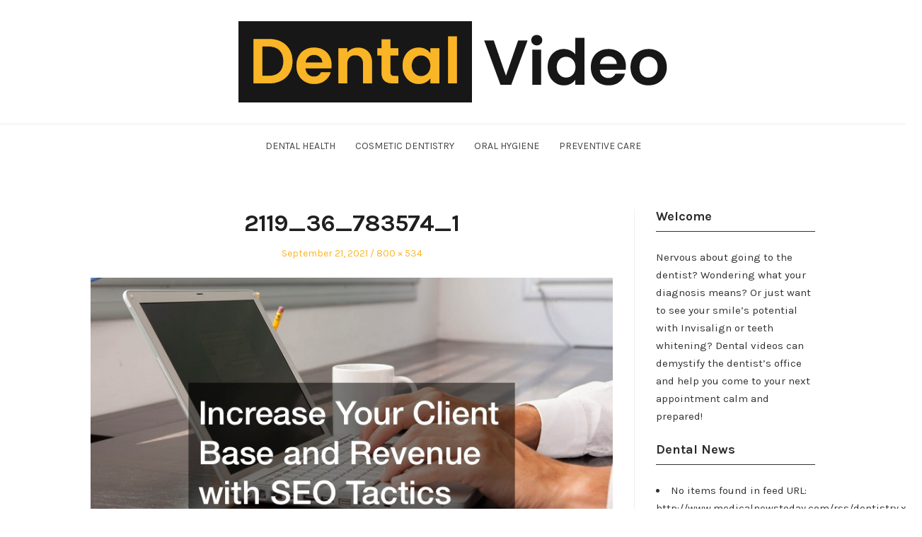

--- FILE ---
content_type: text/html; charset=UTF-8
request_url: https://dentalvideo.net/increase-your-client-base-and-revenue-with-seo-tactics/2119_36_783574_1/
body_size: 11405
content:
<!DOCTYPE html>
<html lang="en-US" class="no-js">
<head>
	<meta charset="UTF-8" /> 
	<meta name="viewport" content="width=device-width, initial-scale=1" />
	<link rel="profile" href="http://gmpg.org/xfn/11">
	<script>(function(html){html.className = html.className.replace(/\bno-js\b/,'js')})(document.documentElement);</script>
<meta name='robots' content='index, follow, max-image-preview:large, max-snippet:-1, max-video-preview:-1' />

	<!-- This site is optimized with the Yoast SEO plugin v26.8 - https://yoast.com/product/yoast-seo-wordpress/ -->
	<title>2119_36_783574_1 - DentalVideo.Net</title>
	<link rel="canonical" href="https://dentalvideo.net/increase-your-client-base-and-revenue-with-seo-tactics/2119_36_783574_1/" />
	<meta property="og:locale" content="en_US" />
	<meta property="og:type" content="article" />
	<meta property="og:title" content="2119_36_783574_1 - DentalVideo.Net" />
	<meta property="og:url" content="https://dentalvideo.net/increase-your-client-base-and-revenue-with-seo-tactics/2119_36_783574_1/" />
	<meta property="og:site_name" content="DentalVideo.Net" />
	<meta property="og:image" content="https://dentalvideo.net/increase-your-client-base-and-revenue-with-seo-tactics/2119_36_783574_1" />
	<meta property="og:image:width" content="800" />
	<meta property="og:image:height" content="534" />
	<meta property="og:image:type" content="image/jpeg" />
	<meta name="twitter:card" content="summary_large_image" />
	<script type="application/ld+json" class="yoast-schema-graph">{"@context":"https://schema.org","@graph":[{"@type":"WebPage","@id":"https://dentalvideo.net/increase-your-client-base-and-revenue-with-seo-tactics/2119_36_783574_1/","url":"https://dentalvideo.net/increase-your-client-base-and-revenue-with-seo-tactics/2119_36_783574_1/","name":"2119_36_783574_1 - DentalVideo.Net","isPartOf":{"@id":"https://dentalvideo.net/#website"},"primaryImageOfPage":{"@id":"https://dentalvideo.net/increase-your-client-base-and-revenue-with-seo-tactics/2119_36_783574_1/#primaryimage"},"image":{"@id":"https://dentalvideo.net/increase-your-client-base-and-revenue-with-seo-tactics/2119_36_783574_1/#primaryimage"},"thumbnailUrl":"https://dentalvideo.net/wp-content/uploads/2013/06/2119_36_783574_1.jpg","datePublished":"2021-09-21T21:05:44+00:00","breadcrumb":{"@id":"https://dentalvideo.net/increase-your-client-base-and-revenue-with-seo-tactics/2119_36_783574_1/#breadcrumb"},"inLanguage":"en-US","potentialAction":[{"@type":"ReadAction","target":["https://dentalvideo.net/increase-your-client-base-and-revenue-with-seo-tactics/2119_36_783574_1/"]}]},{"@type":"ImageObject","inLanguage":"en-US","@id":"https://dentalvideo.net/increase-your-client-base-and-revenue-with-seo-tactics/2119_36_783574_1/#primaryimage","url":"https://dentalvideo.net/wp-content/uploads/2013/06/2119_36_783574_1.jpg","contentUrl":"https://dentalvideo.net/wp-content/uploads/2013/06/2119_36_783574_1.jpg","width":800,"height":534},{"@type":"BreadcrumbList","@id":"https://dentalvideo.net/increase-your-client-base-and-revenue-with-seo-tactics/2119_36_783574_1/#breadcrumb","itemListElement":[{"@type":"ListItem","position":1,"name":"Home","item":"https://dentalvideo.net/"},{"@type":"ListItem","position":2,"name":"Increase Your Client Base and Revenue with SEO Tactics","item":"https://dentalvideo.net/increase-your-client-base-and-revenue-with-seo-tactics/"},{"@type":"ListItem","position":3,"name":"2119_36_783574_1"}]},{"@type":"WebSite","@id":"https://dentalvideo.net/#website","url":"https://dentalvideo.net/","name":"DentalVideo.Net","description":"Smile Bright &amp; Live Well","publisher":{"@id":"https://dentalvideo.net/#organization"},"potentialAction":[{"@type":"SearchAction","target":{"@type":"EntryPoint","urlTemplate":"https://dentalvideo.net/?s={search_term_string}"},"query-input":{"@type":"PropertyValueSpecification","valueRequired":true,"valueName":"search_term_string"}}],"inLanguage":"en-US"},{"@type":"Organization","@id":"https://dentalvideo.net/#organization","name":"DentalVideo.Net","url":"https://dentalvideo.net/","logo":{"@type":"ImageObject","inLanguage":"en-US","@id":"https://dentalvideo.net/#/schema/logo/image/","url":"https://dentalvideo.net/wp-content/uploads/2024/07/Dental-Video-Logo.png","contentUrl":"https://dentalvideo.net/wp-content/uploads/2024/07/Dental-Video-Logo.png","width":606,"height":115,"caption":"DentalVideo.Net"},"image":{"@id":"https://dentalvideo.net/#/schema/logo/image/"}}]}</script>
	<!-- / Yoast SEO plugin. -->


<link rel='dns-prefetch' href='//fonts.googleapis.com' />
<link rel="alternate" type="application/rss+xml" title="DentalVideo.Net &raquo; Feed" href="https://dentalvideo.net/feed/" />
<link rel="alternate" title="oEmbed (JSON)" type="application/json+oembed" href="https://dentalvideo.net/wp-json/oembed/1.0/embed?url=https%3A%2F%2Fdentalvideo.net%2Fincrease-your-client-base-and-revenue-with-seo-tactics%2F2119_36_783574_1%2F" />
<link rel="alternate" title="oEmbed (XML)" type="text/xml+oembed" href="https://dentalvideo.net/wp-json/oembed/1.0/embed?url=https%3A%2F%2Fdentalvideo.net%2Fincrease-your-client-base-and-revenue-with-seo-tactics%2F2119_36_783574_1%2F&#038;format=xml" />
<style id='wp-img-auto-sizes-contain-inline-css' type='text/css'>
img:is([sizes=auto i],[sizes^="auto," i]){contain-intrinsic-size:3000px 1500px}
/*# sourceURL=wp-img-auto-sizes-contain-inline-css */
</style>
<style id='wp-emoji-styles-inline-css' type='text/css'>

	img.wp-smiley, img.emoji {
		display: inline !important;
		border: none !important;
		box-shadow: none !important;
		height: 1em !important;
		width: 1em !important;
		margin: 0 0.07em !important;
		vertical-align: -0.1em !important;
		background: none !important;
		padding: 0 !important;
	}
/*# sourceURL=wp-emoji-styles-inline-css */
</style>
<style id='wp-block-library-inline-css' type='text/css'>
:root{--wp-block-synced-color:#7a00df;--wp-block-synced-color--rgb:122,0,223;--wp-bound-block-color:var(--wp-block-synced-color);--wp-editor-canvas-background:#ddd;--wp-admin-theme-color:#007cba;--wp-admin-theme-color--rgb:0,124,186;--wp-admin-theme-color-darker-10:#006ba1;--wp-admin-theme-color-darker-10--rgb:0,107,160.5;--wp-admin-theme-color-darker-20:#005a87;--wp-admin-theme-color-darker-20--rgb:0,90,135;--wp-admin-border-width-focus:2px}@media (min-resolution:192dpi){:root{--wp-admin-border-width-focus:1.5px}}.wp-element-button{cursor:pointer}:root .has-very-light-gray-background-color{background-color:#eee}:root .has-very-dark-gray-background-color{background-color:#313131}:root .has-very-light-gray-color{color:#eee}:root .has-very-dark-gray-color{color:#313131}:root .has-vivid-green-cyan-to-vivid-cyan-blue-gradient-background{background:linear-gradient(135deg,#00d084,#0693e3)}:root .has-purple-crush-gradient-background{background:linear-gradient(135deg,#34e2e4,#4721fb 50%,#ab1dfe)}:root .has-hazy-dawn-gradient-background{background:linear-gradient(135deg,#faaca8,#dad0ec)}:root .has-subdued-olive-gradient-background{background:linear-gradient(135deg,#fafae1,#67a671)}:root .has-atomic-cream-gradient-background{background:linear-gradient(135deg,#fdd79a,#004a59)}:root .has-nightshade-gradient-background{background:linear-gradient(135deg,#330968,#31cdcf)}:root .has-midnight-gradient-background{background:linear-gradient(135deg,#020381,#2874fc)}:root{--wp--preset--font-size--normal:16px;--wp--preset--font-size--huge:42px}.has-regular-font-size{font-size:1em}.has-larger-font-size{font-size:2.625em}.has-normal-font-size{font-size:var(--wp--preset--font-size--normal)}.has-huge-font-size{font-size:var(--wp--preset--font-size--huge)}.has-text-align-center{text-align:center}.has-text-align-left{text-align:left}.has-text-align-right{text-align:right}.has-fit-text{white-space:nowrap!important}#end-resizable-editor-section{display:none}.aligncenter{clear:both}.items-justified-left{justify-content:flex-start}.items-justified-center{justify-content:center}.items-justified-right{justify-content:flex-end}.items-justified-space-between{justify-content:space-between}.screen-reader-text{border:0;clip-path:inset(50%);height:1px;margin:-1px;overflow:hidden;padding:0;position:absolute;width:1px;word-wrap:normal!important}.screen-reader-text:focus{background-color:#ddd;clip-path:none;color:#444;display:block;font-size:1em;height:auto;left:5px;line-height:normal;padding:15px 23px 14px;text-decoration:none;top:5px;width:auto;z-index:100000}html :where(.has-border-color){border-style:solid}html :where([style*=border-top-color]){border-top-style:solid}html :where([style*=border-right-color]){border-right-style:solid}html :where([style*=border-bottom-color]){border-bottom-style:solid}html :where([style*=border-left-color]){border-left-style:solid}html :where([style*=border-width]){border-style:solid}html :where([style*=border-top-width]){border-top-style:solid}html :where([style*=border-right-width]){border-right-style:solid}html :where([style*=border-bottom-width]){border-bottom-style:solid}html :where([style*=border-left-width]){border-left-style:solid}html :where(img[class*=wp-image-]){height:auto;max-width:100%}:where(figure){margin:0 0 1em}html :where(.is-position-sticky){--wp-admin--admin-bar--position-offset:var(--wp-admin--admin-bar--height,0px)}@media screen and (max-width:600px){html :where(.is-position-sticky){--wp-admin--admin-bar--position-offset:0px}}

/*# sourceURL=wp-block-library-inline-css */
</style><style id='global-styles-inline-css' type='text/css'>
:root{--wp--preset--aspect-ratio--square: 1;--wp--preset--aspect-ratio--4-3: 4/3;--wp--preset--aspect-ratio--3-4: 3/4;--wp--preset--aspect-ratio--3-2: 3/2;--wp--preset--aspect-ratio--2-3: 2/3;--wp--preset--aspect-ratio--16-9: 16/9;--wp--preset--aspect-ratio--9-16: 9/16;--wp--preset--color--black: #1f1f1f;--wp--preset--color--cyan-bluish-gray: #abb8c3;--wp--preset--color--white: #ffffff;--wp--preset--color--pale-pink: #f78da7;--wp--preset--color--vivid-red: #cf2e2e;--wp--preset--color--luminous-vivid-orange: #ff6900;--wp--preset--color--luminous-vivid-amber: #fcb900;--wp--preset--color--light-green-cyan: #7bdcb5;--wp--preset--color--vivid-green-cyan: #00d084;--wp--preset--color--pale-cyan-blue: #8ed1fc;--wp--preset--color--vivid-cyan-blue: #0693e3;--wp--preset--color--vivid-purple: #9b51e0;--wp--preset--color--primary: ;--wp--preset--color--secondary: ;--wp--preset--color--dark-gray: #333333;--wp--preset--color--gray: #6e6e6e;--wp--preset--color--light-gray: #d9d9d9;--wp--preset--gradient--vivid-cyan-blue-to-vivid-purple: linear-gradient(135deg,rgb(6,147,227) 0%,rgb(155,81,224) 100%);--wp--preset--gradient--light-green-cyan-to-vivid-green-cyan: linear-gradient(135deg,rgb(122,220,180) 0%,rgb(0,208,130) 100%);--wp--preset--gradient--luminous-vivid-amber-to-luminous-vivid-orange: linear-gradient(135deg,rgb(252,185,0) 0%,rgb(255,105,0) 100%);--wp--preset--gradient--luminous-vivid-orange-to-vivid-red: linear-gradient(135deg,rgb(255,105,0) 0%,rgb(207,46,46) 100%);--wp--preset--gradient--very-light-gray-to-cyan-bluish-gray: linear-gradient(135deg,rgb(238,238,238) 0%,rgb(169,184,195) 100%);--wp--preset--gradient--cool-to-warm-spectrum: linear-gradient(135deg,rgb(74,234,220) 0%,rgb(151,120,209) 20%,rgb(207,42,186) 40%,rgb(238,44,130) 60%,rgb(251,105,98) 80%,rgb(254,248,76) 100%);--wp--preset--gradient--blush-light-purple: linear-gradient(135deg,rgb(255,206,236) 0%,rgb(152,150,240) 100%);--wp--preset--gradient--blush-bordeaux: linear-gradient(135deg,rgb(254,205,165) 0%,rgb(254,45,45) 50%,rgb(107,0,62) 100%);--wp--preset--gradient--luminous-dusk: linear-gradient(135deg,rgb(255,203,112) 0%,rgb(199,81,192) 50%,rgb(65,88,208) 100%);--wp--preset--gradient--pale-ocean: linear-gradient(135deg,rgb(255,245,203) 0%,rgb(182,227,212) 50%,rgb(51,167,181) 100%);--wp--preset--gradient--electric-grass: linear-gradient(135deg,rgb(202,248,128) 0%,rgb(113,206,126) 100%);--wp--preset--gradient--midnight: linear-gradient(135deg,rgb(2,3,129) 0%,rgb(40,116,252) 100%);--wp--preset--font-size--small: 16px;--wp--preset--font-size--medium: 20px;--wp--preset--font-size--large: 22px;--wp--preset--font-size--x-large: 42px;--wp--preset--font-size--regular: 18px;--wp--preset--font-size--larger: 28px;--wp--preset--spacing--20: 0.44rem;--wp--preset--spacing--30: 0.67rem;--wp--preset--spacing--40: 1rem;--wp--preset--spacing--50: 1.5rem;--wp--preset--spacing--60: 2.25rem;--wp--preset--spacing--70: 3.38rem;--wp--preset--spacing--80: 5.06rem;--wp--preset--shadow--natural: 6px 6px 9px rgba(0, 0, 0, 0.2);--wp--preset--shadow--deep: 12px 12px 50px rgba(0, 0, 0, 0.4);--wp--preset--shadow--sharp: 6px 6px 0px rgba(0, 0, 0, 0.2);--wp--preset--shadow--outlined: 6px 6px 0px -3px rgb(255, 255, 255), 6px 6px rgb(0, 0, 0);--wp--preset--shadow--crisp: 6px 6px 0px rgb(0, 0, 0);}:where(.is-layout-flex){gap: 0.5em;}:where(.is-layout-grid){gap: 0.5em;}body .is-layout-flex{display: flex;}.is-layout-flex{flex-wrap: wrap;align-items: center;}.is-layout-flex > :is(*, div){margin: 0;}body .is-layout-grid{display: grid;}.is-layout-grid > :is(*, div){margin: 0;}:where(.wp-block-columns.is-layout-flex){gap: 2em;}:where(.wp-block-columns.is-layout-grid){gap: 2em;}:where(.wp-block-post-template.is-layout-flex){gap: 1.25em;}:where(.wp-block-post-template.is-layout-grid){gap: 1.25em;}.has-black-color{color: var(--wp--preset--color--black) !important;}.has-cyan-bluish-gray-color{color: var(--wp--preset--color--cyan-bluish-gray) !important;}.has-white-color{color: var(--wp--preset--color--white) !important;}.has-pale-pink-color{color: var(--wp--preset--color--pale-pink) !important;}.has-vivid-red-color{color: var(--wp--preset--color--vivid-red) !important;}.has-luminous-vivid-orange-color{color: var(--wp--preset--color--luminous-vivid-orange) !important;}.has-luminous-vivid-amber-color{color: var(--wp--preset--color--luminous-vivid-amber) !important;}.has-light-green-cyan-color{color: var(--wp--preset--color--light-green-cyan) !important;}.has-vivid-green-cyan-color{color: var(--wp--preset--color--vivid-green-cyan) !important;}.has-pale-cyan-blue-color{color: var(--wp--preset--color--pale-cyan-blue) !important;}.has-vivid-cyan-blue-color{color: var(--wp--preset--color--vivid-cyan-blue) !important;}.has-vivid-purple-color{color: var(--wp--preset--color--vivid-purple) !important;}.has-black-background-color{background-color: var(--wp--preset--color--black) !important;}.has-cyan-bluish-gray-background-color{background-color: var(--wp--preset--color--cyan-bluish-gray) !important;}.has-white-background-color{background-color: var(--wp--preset--color--white) !important;}.has-pale-pink-background-color{background-color: var(--wp--preset--color--pale-pink) !important;}.has-vivid-red-background-color{background-color: var(--wp--preset--color--vivid-red) !important;}.has-luminous-vivid-orange-background-color{background-color: var(--wp--preset--color--luminous-vivid-orange) !important;}.has-luminous-vivid-amber-background-color{background-color: var(--wp--preset--color--luminous-vivid-amber) !important;}.has-light-green-cyan-background-color{background-color: var(--wp--preset--color--light-green-cyan) !important;}.has-vivid-green-cyan-background-color{background-color: var(--wp--preset--color--vivid-green-cyan) !important;}.has-pale-cyan-blue-background-color{background-color: var(--wp--preset--color--pale-cyan-blue) !important;}.has-vivid-cyan-blue-background-color{background-color: var(--wp--preset--color--vivid-cyan-blue) !important;}.has-vivid-purple-background-color{background-color: var(--wp--preset--color--vivid-purple) !important;}.has-black-border-color{border-color: var(--wp--preset--color--black) !important;}.has-cyan-bluish-gray-border-color{border-color: var(--wp--preset--color--cyan-bluish-gray) !important;}.has-white-border-color{border-color: var(--wp--preset--color--white) !important;}.has-pale-pink-border-color{border-color: var(--wp--preset--color--pale-pink) !important;}.has-vivid-red-border-color{border-color: var(--wp--preset--color--vivid-red) !important;}.has-luminous-vivid-orange-border-color{border-color: var(--wp--preset--color--luminous-vivid-orange) !important;}.has-luminous-vivid-amber-border-color{border-color: var(--wp--preset--color--luminous-vivid-amber) !important;}.has-light-green-cyan-border-color{border-color: var(--wp--preset--color--light-green-cyan) !important;}.has-vivid-green-cyan-border-color{border-color: var(--wp--preset--color--vivid-green-cyan) !important;}.has-pale-cyan-blue-border-color{border-color: var(--wp--preset--color--pale-cyan-blue) !important;}.has-vivid-cyan-blue-border-color{border-color: var(--wp--preset--color--vivid-cyan-blue) !important;}.has-vivid-purple-border-color{border-color: var(--wp--preset--color--vivid-purple) !important;}.has-vivid-cyan-blue-to-vivid-purple-gradient-background{background: var(--wp--preset--gradient--vivid-cyan-blue-to-vivid-purple) !important;}.has-light-green-cyan-to-vivid-green-cyan-gradient-background{background: var(--wp--preset--gradient--light-green-cyan-to-vivid-green-cyan) !important;}.has-luminous-vivid-amber-to-luminous-vivid-orange-gradient-background{background: var(--wp--preset--gradient--luminous-vivid-amber-to-luminous-vivid-orange) !important;}.has-luminous-vivid-orange-to-vivid-red-gradient-background{background: var(--wp--preset--gradient--luminous-vivid-orange-to-vivid-red) !important;}.has-very-light-gray-to-cyan-bluish-gray-gradient-background{background: var(--wp--preset--gradient--very-light-gray-to-cyan-bluish-gray) !important;}.has-cool-to-warm-spectrum-gradient-background{background: var(--wp--preset--gradient--cool-to-warm-spectrum) !important;}.has-blush-light-purple-gradient-background{background: var(--wp--preset--gradient--blush-light-purple) !important;}.has-blush-bordeaux-gradient-background{background: var(--wp--preset--gradient--blush-bordeaux) !important;}.has-luminous-dusk-gradient-background{background: var(--wp--preset--gradient--luminous-dusk) !important;}.has-pale-ocean-gradient-background{background: var(--wp--preset--gradient--pale-ocean) !important;}.has-electric-grass-gradient-background{background: var(--wp--preset--gradient--electric-grass) !important;}.has-midnight-gradient-background{background: var(--wp--preset--gradient--midnight) !important;}.has-small-font-size{font-size: var(--wp--preset--font-size--small) !important;}.has-medium-font-size{font-size: var(--wp--preset--font-size--medium) !important;}.has-large-font-size{font-size: var(--wp--preset--font-size--large) !important;}.has-x-large-font-size{font-size: var(--wp--preset--font-size--x-large) !important;}
/*# sourceURL=global-styles-inline-css */
</style>

<style id='classic-theme-styles-inline-css' type='text/css'>
/*! This file is auto-generated */
.wp-block-button__link{color:#fff;background-color:#32373c;border-radius:9999px;box-shadow:none;text-decoration:none;padding:calc(.667em + 2px) calc(1.333em + 2px);font-size:1.125em}.wp-block-file__button{background:#32373c;color:#fff;text-decoration:none}
/*# sourceURL=/wp-includes/css/classic-themes.min.css */
</style>
<link rel='stylesheet' id='ctf_styles-css' href='https://dentalvideo.net/wp-content/plugins/custom-twitter-feeds/css/ctf-styles.min.css?ver=2.3.1' type='text/css' media='all' />
<style id='wpxpo-global-style-inline-css' type='text/css'>
:root { --preset-color1: #037fff --preset-color2: #026fe0 --preset-color3: #071323 --preset-color4: #132133 --preset-color5: #34495e --preset-color6: #787676 --preset-color7: #f0f2f3 --preset-color8: #f8f9fa --preset-color9: #ffffff }
/*# sourceURL=wpxpo-global-style-inline-css */
</style>
<style id='ultp-preset-colors-style-inline-css' type='text/css'>
:root { --postx_preset_Base_1_color: rgba(240,240,240,1); --postx_preset_Base_2_color: rgba(51,102,200,1); --postx_preset_Base_3_color: rgba(250,181,38,1); --postx_preset_Primary_color: #3323f0; --postx_preset_Secondary_color: #4a5fff; --postx_preset_Tertiary_color: #FFFFFF; --postx_preset_Contrast_3_color: #545472; --postx_preset_Contrast_2_color: #262657; --postx_preset_Contrast_1_color: #10102e; --postx_preset_Over_Primary_color: #ffffff;  }
/*# sourceURL=ultp-preset-colors-style-inline-css */
</style>
<style id='ultp-preset-gradient-style-inline-css' type='text/css'>
:root { --postx_preset_Primary_to_Secondary_to_Right_gradient: linear-gradient(90deg, var(--postx_preset_Primary_color) 0%, var(--postx_preset_Secondary_color) 100%); --postx_preset_Primary_to_Secondary_to_Bottom_gradient: linear-gradient(180deg, var(--postx_preset_Primary_color) 0%, var(--postx_preset_Secondary_color) 100%); --postx_preset_Secondary_to_Primary_to_Right_gradient: linear-gradient(90deg, var(--postx_preset_Secondary_color) 0%, var(--postx_preset_Primary_color) 100%); --postx_preset_Secondary_to_Primary_to_Bottom_gradient: linear-gradient(180deg, var(--postx_preset_Secondary_color) 0%, var(--postx_preset_Primary_color) 100%); --postx_preset_Cold_Evening_gradient: linear-gradient(0deg, rgb(12, 52, 131) 0%, rgb(162, 182, 223) 100%, rgb(107, 140, 206) 100%, rgb(162, 182, 223) 100%); --postx_preset_Purple_Division_gradient: linear-gradient(0deg, rgb(112, 40, 228) 0%, rgb(229, 178, 202) 100%); --postx_preset_Over_Sun_gradient: linear-gradient(60deg, rgb(171, 236, 214) 0%, rgb(251, 237, 150) 100%); --postx_preset_Morning_Salad_gradient: linear-gradient(-255deg, rgb(183, 248, 219) 0%, rgb(80, 167, 194) 100%); --postx_preset_Fabled_Sunset_gradient: linear-gradient(-270deg, rgb(35, 21, 87) 0%, rgb(68, 16, 122) 29%, rgb(255, 19, 97) 67%, rgb(255, 248, 0) 100%);  }
/*# sourceURL=ultp-preset-gradient-style-inline-css */
</style>
<style id='ultp-preset-typo-style-inline-css' type='text/css'>
@import url('https://fonts.googleapis.com/css?family=Roboto:100,100i,300,300i,400,400i,500,500i,700,700i,900,900i'); :root { --postx_preset_Heading_typo_font_family: Roboto; --postx_preset_Heading_typo_font_family_type: sans-serif; --postx_preset_Heading_typo_font_weight: 600; --postx_preset_Heading_typo_text_transform: capitalize; --postx_preset_Body_and_Others_typo_font_family: Roboto; --postx_preset_Body_and_Others_typo_font_family_type: sans-serif; --postx_preset_Body_and_Others_typo_font_weight: 400; --postx_preset_Body_and_Others_typo_text_transform: lowercase; --postx_preset_body_typo_font_size_lg: 16px; --postx_preset_paragraph_1_typo_font_size_lg: 12px; --postx_preset_paragraph_2_typo_font_size_lg: 12px; --postx_preset_paragraph_3_typo_font_size_lg: 12px; --postx_preset_heading_h1_typo_font_size_lg: 42px; --postx_preset_heading_h2_typo_font_size_lg: 36px; --postx_preset_heading_h3_typo_font_size_lg: 30px; --postx_preset_heading_h4_typo_font_size_lg: 24px; --postx_preset_heading_h5_typo_font_size_lg: 20px; --postx_preset_heading_h6_typo_font_size_lg: 16px; }
/*# sourceURL=ultp-preset-typo-style-inline-css */
</style>
<link rel='stylesheet' id='stsblogfeedly-fonts-css' href='https://fonts.googleapis.com/css?family=Karla%3A400%2C400i%2C700%2C700i' type='text/css' media='all' />
<link rel='stylesheet' id='stsblogfeedly-style-css' href='https://dentalvideo.net/wp-content/themes/blogfeedly/style.css?ver=6.9' type='text/css' media='all' />
<style id='kadence-blocks-global-variables-inline-css' type='text/css'>
:root {--global-kb-font-size-sm:clamp(0.8rem, 0.73rem + 0.217vw, 0.9rem);--global-kb-font-size-md:clamp(1.1rem, 0.995rem + 0.326vw, 1.25rem);--global-kb-font-size-lg:clamp(1.75rem, 1.576rem + 0.543vw, 2rem);--global-kb-font-size-xl:clamp(2.25rem, 1.728rem + 1.63vw, 3rem);--global-kb-font-size-xxl:clamp(2.5rem, 1.456rem + 3.26vw, 4rem);--global-kb-font-size-xxxl:clamp(2.75rem, 0.489rem + 7.065vw, 6rem);}:root {--global-palette1: #3182CE;--global-palette2: #2B6CB0;--global-palette3: #1A202C;--global-palette4: #2D3748;--global-palette5: #4A5568;--global-palette6: #718096;--global-palette7: #EDF2F7;--global-palette8: #F7FAFC;--global-palette9: #ffffff;}
/*# sourceURL=kadence-blocks-global-variables-inline-css */
</style>
<script type="text/javascript" src="https://dentalvideo.net/wp-includes/js/jquery/jquery.min.js?ver=3.7.1" id="jquery-core-js"></script>
<script type="text/javascript" src="https://dentalvideo.net/wp-includes/js/jquery/jquery-migrate.min.js?ver=3.4.1" id="jquery-migrate-js"></script>
<link rel="https://api.w.org/" href="https://dentalvideo.net/wp-json/" /><link rel="alternate" title="JSON" type="application/json" href="https://dentalvideo.net/wp-json/wp/v2/media/3136" /><link rel="EditURI" type="application/rsd+xml" title="RSD" href="https://dentalvideo.net/xmlrpc.php?rsd" />
<meta name="generator" content="WordPress 6.9" />
<link rel='shortlink' href='https://dentalvideo.net/?p=3136' />

		<style type="text/css">
		.site-title a,.site-description { color: ; }
		.site-navigation{ border-color: ; }
		#menu-toggle { background-color: ; }
		.site-navigation a,#menu-toggle{ color: ; }
		.archive-list-title, .page-title, .not-found .page-title, .social-title, .comments-title, .tag-links, .parent-post-link, .comment-author .fn, .comment-author .url, .comment-reply-title, .entry-content h1, .entry-content h2, .entry-content h3, .entry-content h4, .entry-content h5, .entry-content h6, .entry-content th, .entry-title, .entry-title a, .entry-title a:hover{ color: ; }
		.entry-meta, .entry-meta *, .entry-meta, .entry-meta *:hover{ color: ; }
		.entry-summary, .comments-area, .comments-area p, .entry-content, .entry-content address, .entry-content dt, .page-content, .page-content p, .entry-content p, .entry-content span, .entry-content div, .entry-content li, .entry-content ul, .entry-content ol, .entry-content td, .entry-content dd, .entry-content blockquote { color: ; }
		.page-content .search-field, .archive-list-title, .comments-area *, .entry-content *{ border-color: ; }
		.archive-list a, .comments-area a, .page .entry-content a, .single .entry-content a, .error404 .entry-content a { color: ; }
		.tag-links a, button:hover, button:focus, button:active, input[type="submit"]:hover, input[type="submit"]:focus, input[type="submit"]:active, input[type="button"]:hover, input[type="button"]:focus, input[type="button"]:active, input[type="reset"]:hover, input[type="reset"]:focus, input[type="reset"]:active, button, input[type="submit"], input[type="button"], input[type="reset"], a.more-link{ background-color: ; }
		button:hover, button:focus, button:active, input[type="submit"]:hover, input[type="submit"]:focus, input[type="submit"]:active, input[type="button"]:hover, input[type="button"]:focus, input[type="button"]:active, input[type="reset"]:hover, input[type="reset"]:focus, input[type="reset"]:active, button, input[type="submit"], input[type="button"], input[type="reset"], a.more-link{ border-color: ; }
		.tag-links a, button:hover, button:focus, button:active, input[type="submit"]:hover, input[type="submit"]:focus, input[type="submit"]:active, input[type="button"]:hover, input[type="button"]:focus, input[type="button"]:active, input[type="reset"]:hover, input[type="reset"]:focus, input[type="reset"]:active, button, input[type="submit"], input[type="button"], input[type="reset"], a.more-link{ color: ; }
		.nav-previous a, .nav-next a, .nav-previous a:hover, .nav-next a:hover,.pagination .page-numbers, .pagination .page-numbers:hover{ background-color: ; }
		.nav-previous a, .nav-next a, .nav-previous a:hover, .nav-next a:hover,.pagination .page-numbers,.pagination .page-numbers:hover{ color: ; }
		.featured-sidebar .widget-title{ color: ; }
		.featured-sidebar *{ color: ; }
		.featured-sidebar a{ color: ; }
		.featured-sidebar .tagcloud a, .featured-sidebar .widget-title, .featured-sidebar *{ border-color: ; }
		.featured-sidebar .widget input[type="submit"]{ background-color: ; }
		.featured-sidebar .widget input[type="submit"]{ color: ; }
				.site-footer{ background-color: ; }
		.site-footer .widget-title{ color: ; }
		.site-footer li, .site-footer ol, .site-footer ul, .site-footer p, .site-footer span, .site-footer div, .site-footer { color: ; }
		.icon-chevron-up:before, .site-footer a{ color: ; }
		.site-footer .tagcloud a, .site-footer *{ border-color: ; }
		.site-footer .widget input[type="submit"] { background-color: ; }
		.site-footer .widget input[type="submit"] { border-color: ; }
		.site-footer .widget input[type="submit"] { color: ; }
		body{ background: ; }
		.site-navigation, .site-header, .site-navigation .menu-wrap{ background: ; }


		</style>
		<meta name="generator" content="speculation-rules 1.6.0">
<link rel="icon" href="https://dentalvideo.net/wp-content/uploads/2024/07/Dental-Video-Favicon-150x150.png" sizes="32x32" />
<link rel="icon" href="https://dentalvideo.net/wp-content/uploads/2024/07/Dental-Video-Favicon-300x300.png" sizes="192x192" />
<link rel="apple-touch-icon" href="https://dentalvideo.net/wp-content/uploads/2024/07/Dental-Video-Favicon-300x300.png" />
<meta name="msapplication-TileImage" content="https://dentalvideo.net/wp-content/uploads/2024/07/Dental-Video-Favicon-300x300.png" />
</head>
<body class="attachment wp-singular attachment-template-default single single-attachment postid-3136 attachmentid-3136 attachment-jpeg wp-custom-logo wp-theme-blogfeedly postx-page single-author animated-navigation">
	

<a class="skip-link screen-reader-text" href="#content">Skip to content</a>


	<div id="page" class="site">
		<header class="site-header">
			<div class="inner">
				<a href="https://dentalvideo.net/" class="custom-logo-link" rel="home"><img src="https://dentalvideo.net/wp-content/uploads/2024/07/Dental-Video-Logo.png" width="606" alt="DentalVideo.Net" /></a>									<p class="site-title screen-reader-text"><a href="https://dentalvideo.net/" rel="home">DentalVideo.Net</a></p>
											</div> <!-- .inner -->
		</header><!-- .site-header -->
		<nav class="site-navigation" aria-label="Menu">
			<div class="menu-wrap"><ul id="menu-main-menu" class="menu"><li id="menu-item-3635" class="menu-item menu-item-type-taxonomy menu-item-object-category menu-item-3635"><a href="https://dentalvideo.net/category/dental-health/">Dental Health</a></li>
<li id="menu-item-3636" class="menu-item menu-item-type-taxonomy menu-item-object-category menu-item-3636"><a href="https://dentalvideo.net/category/cosmetic-dentistry/">Cosmetic Dentistry</a></li>
<li id="menu-item-3841" class="menu-item menu-item-type-taxonomy menu-item-object-category menu-item-3841"><a href="https://dentalvideo.net/category/oral-hygiene/">Oral Hygiene</a></li>
<li id="menu-item-3842" class="menu-item menu-item-type-taxonomy menu-item-object-category menu-item-3842"><a href="https://dentalvideo.net/category/preventive-care/">Preventive Care</a></li>
</ul></div>			<a href="#" id="menu-toggle" title="Show Menu">Menu</a>
	</nav><!-- .site-navigation --><div id="content" class="site-content">
	<!-- If has sidebar start -->
	<main id="main" class="site-main main-with-sidebar inner">
		<div class="main-has-sidebar">
			<!-- If has sidebar end -->
						<article id="post-3136" class="post-3136 attachment type-attachment status-inherit hentry">
				<header class="entry-header">
					<h1 class="entry-title">2119_36_783574_1</h1>					<div class="entry-meta">
						<span class="posted-on"><span class="screen-reader-text">Posted on </span><a href="https://dentalvideo.net/increase-your-client-base-and-revenue-with-seo-tactics/2119_36_783574_1/" rel="bookmark"><time class="entry-date published updated" datetime="2021-09-21T21:05:44+00:00">September 21, 2021</time></a></span><span class="full-size-link"><span class="screen-reader-text">Full size </span><a href="https://dentalvideo.net/wp-content/uploads/2013/06/2119_36_783574_1.jpg">800 &times; 534</a></span>					</div>
				</header><!-- .entry-header -->
				<div class="entry-content">
					<div class="entry-attachment">
						<img width="800" height="534" src="https://dentalvideo.net/wp-content/uploads/2013/06/2119_36_783574_1.jpg" class="attachment-post-thumbnail size-post-thumbnail" alt="" decoding="async" fetchpriority="high" srcset="https://dentalvideo.net/wp-content/uploads/2013/06/2119_36_783574_1.jpg 800w, https://dentalvideo.net/wp-content/uploads/2013/06/2119_36_783574_1-300x200.jpg 300w, https://dentalvideo.net/wp-content/uploads/2013/06/2119_36_783574_1-768x513.jpg 768w" sizes="(max-width: 800px) 100vw, 800px" />										</div><!-- .entry-attachment -->
								</div><!-- .entry-content -->
				<footer class="entry-footer">
					<div class="parent-post-link">Published in: <a href="https://dentalvideo.net/increase-your-client-base-and-revenue-with-seo-tactics/" rel="prev">Increase Your Client Base and Revenue with SEO Tactics</a></div>				</footer><!-- .entry-footer -->
			</article><!-- #post-## -->
						<nav id="image-navigation" class="navigation image-navigation">
				<div class="nav-links">
					<div class="nav-previous"><a href='https://dentalvideo.net/increase-your-client-base-and-revenue-with-seo-tactics/2119_36_599234_2/'>&larr; Previous Image</a></div>
					<div class="nav-next"></div>
				</div><!-- .nav-links -->
			</nav><!-- #image-navigation -->
						<!-- If has sidebar start -->
		</div>
		
<aside id="secondary" class="featured-sidebar widget-area">
	<section id="text-4" class="widget widget_text"><h2 class="widget-title">Welcome</h2>			<div class="textwidget"><p>Nervous about going to the dentist? Wondering what your diagnosis means? Or just want to see your smile&#8217;s potential with Invisalign or teeth whitening? Dental videos can demystify the dentist&#8217;s office and help you come to your next appointment calm and prepared!</p>
</div>
		</section><section id="rss-just-better-2" class="widget rssjustbetter"><h2 class="widget-title">Dental News</h2><li>No items found in feed URL: http://www.medicalnewstoday.com/rss/dentistry.xml. You requested 5 items.</li></section>
		<section id="recent-posts-2" class="widget widget_recent_entries">
		<h2 class="widget-title">Recent Posts</h2>
		<ul>
											<li>
					<a href="https://dentalvideo.net/why-does-wisdom-tooth-pain-come-and-go/">Why Does Wisdom Tooth Pain Come and Go? Understanding the Science Behind the Discomfort</a>
									</li>
											<li>
					<a href="https://dentalvideo.net/what-does-wisdom-teeth-pain-feel-like/">What Does Wisdom Teeth Pain Feel Like? A Guide to Identifying Discomfort and Swelling</a>
									</li>
											<li>
					<a href="https://dentalvideo.net/invisalign-can-transform-your-smile/">Invisalign Can Transform Your Smile!</a>
									</li>
											<li>
					<a href="https://dentalvideo.net/understanding-dentures-types-benefits-and-what-to-expect/">Understanding Dentures  Types, Benefits, and What to Expect</a>
									</li>
											<li>
					<a href="https://dentalvideo.net/childrens-dentist-how-to-choose-one/">Childrens Dentist  How To Choose One</a>
									</li>
					</ul>

		</section><section id="calendar-2" class="widget widget_calendar"><h2 class="widget-title">Calendar</h2><div id="calendar_wrap" class="calendar_wrap"><table id="wp-calendar" class="wp-calendar-table">
	<caption>January 2026</caption>
	<thead>
	<tr>
		<th scope="col" aria-label="Monday">M</th>
		<th scope="col" aria-label="Tuesday">T</th>
		<th scope="col" aria-label="Wednesday">W</th>
		<th scope="col" aria-label="Thursday">T</th>
		<th scope="col" aria-label="Friday">F</th>
		<th scope="col" aria-label="Saturday">S</th>
		<th scope="col" aria-label="Sunday">S</th>
	</tr>
	</thead>
	<tbody>
	<tr>
		<td colspan="3" class="pad">&nbsp;</td><td>1</td><td>2</td><td>3</td><td>4</td>
	</tr>
	<tr>
		<td>5</td><td>6</td><td>7</td><td>8</td><td>9</td><td>10</td><td>11</td>
	</tr>
	<tr>
		<td>12</td><td>13</td><td>14</td><td>15</td><td>16</td><td>17</td><td>18</td>
	</tr>
	<tr>
		<td>19</td><td>20</td><td id="today">21</td><td>22</td><td>23</td><td>24</td><td>25</td>
	</tr>
	<tr>
		<td>26</td><td>27</td><td>28</td><td>29</td><td>30</td><td>31</td>
		<td class="pad" colspan="1">&nbsp;</td>
	</tr>
	</tbody>
	</table><nav aria-label="Previous and next months" class="wp-calendar-nav">
		<span class="wp-calendar-nav-prev"><a href="https://dentalvideo.net/2025/11/">&laquo; Nov</a></span>
		<span class="pad">&nbsp;</span>
		<span class="wp-calendar-nav-next">&nbsp;</span>
	</nav></div></section><section id="archives-2" class="widget widget_archive"><h2 class="widget-title">Archives</h2>		<label class="screen-reader-text" for="archives-dropdown-2">Archives</label>
		<select id="archives-dropdown-2" name="archive-dropdown">
			
			<option value="">Select Month</option>
				<option value='https://dentalvideo.net/2025/11/'> November 2025 </option>
	<option value='https://dentalvideo.net/2025/10/'> October 2025 </option>
	<option value='https://dentalvideo.net/2025/09/'> September 2025 </option>
	<option value='https://dentalvideo.net/2025/08/'> August 2025 </option>
	<option value='https://dentalvideo.net/2025/07/'> July 2025 </option>
	<option value='https://dentalvideo.net/2025/06/'> June 2025 </option>
	<option value='https://dentalvideo.net/2025/02/'> February 2025 </option>
	<option value='https://dentalvideo.net/2025/01/'> January 2025 </option>
	<option value='https://dentalvideo.net/2024/09/'> September 2024 </option>
	<option value='https://dentalvideo.net/2024/08/'> August 2024 </option>
	<option value='https://dentalvideo.net/2024/07/'> July 2024 </option>
	<option value='https://dentalvideo.net/2024/06/'> June 2024 </option>
	<option value='https://dentalvideo.net/2024/05/'> May 2024 </option>
	<option value='https://dentalvideo.net/2024/04/'> April 2024 </option>
	<option value='https://dentalvideo.net/2024/03/'> March 2024 </option>
	<option value='https://dentalvideo.net/2024/02/'> February 2024 </option>
	<option value='https://dentalvideo.net/2024/01/'> January 2024 </option>
	<option value='https://dentalvideo.net/2023/11/'> November 2023 </option>
	<option value='https://dentalvideo.net/2023/10/'> October 2023 </option>
	<option value='https://dentalvideo.net/2023/09/'> September 2023 </option>
	<option value='https://dentalvideo.net/2023/07/'> July 2023 </option>
	<option value='https://dentalvideo.net/2023/06/'> June 2023 </option>
	<option value='https://dentalvideo.net/2023/05/'> May 2023 </option>
	<option value='https://dentalvideo.net/2023/03/'> March 2023 </option>
	<option value='https://dentalvideo.net/2023/02/'> February 2023 </option>
	<option value='https://dentalvideo.net/2023/01/'> January 2023 </option>
	<option value='https://dentalvideo.net/2022/11/'> November 2022 </option>
	<option value='https://dentalvideo.net/2022/10/'> October 2022 </option>
	<option value='https://dentalvideo.net/2022/09/'> September 2022 </option>
	<option value='https://dentalvideo.net/2022/08/'> August 2022 </option>
	<option value='https://dentalvideo.net/2022/07/'> July 2022 </option>
	<option value='https://dentalvideo.net/2022/06/'> June 2022 </option>
	<option value='https://dentalvideo.net/2022/05/'> May 2022 </option>
	<option value='https://dentalvideo.net/2022/04/'> April 2022 </option>
	<option value='https://dentalvideo.net/2022/03/'> March 2022 </option>
	<option value='https://dentalvideo.net/2022/02/'> February 2022 </option>
	<option value='https://dentalvideo.net/2022/01/'> January 2022 </option>
	<option value='https://dentalvideo.net/2021/12/'> December 2021 </option>
	<option value='https://dentalvideo.net/2021/09/'> September 2021 </option>
	<option value='https://dentalvideo.net/2021/08/'> August 2021 </option>
	<option value='https://dentalvideo.net/2021/06/'> June 2021 </option>
	<option value='https://dentalvideo.net/2020/10/'> October 2020 </option>
	<option value='https://dentalvideo.net/2020/09/'> September 2020 </option>
	<option value='https://dentalvideo.net/2020/08/'> August 2020 </option>
	<option value='https://dentalvideo.net/2020/07/'> July 2020 </option>
	<option value='https://dentalvideo.net/2020/06/'> June 2020 </option>
	<option value='https://dentalvideo.net/2020/05/'> May 2020 </option>
	<option value='https://dentalvideo.net/2020/02/'> February 2020 </option>
	<option value='https://dentalvideo.net/2020/01/'> January 2020 </option>
	<option value='https://dentalvideo.net/2019/12/'> December 2019 </option>
	<option value='https://dentalvideo.net/2019/11/'> November 2019 </option>
	<option value='https://dentalvideo.net/2019/10/'> October 2019 </option>
	<option value='https://dentalvideo.net/2019/09/'> September 2019 </option>
	<option value='https://dentalvideo.net/2019/08/'> August 2019 </option>
	<option value='https://dentalvideo.net/2019/07/'> July 2019 </option>
	<option value='https://dentalvideo.net/2019/06/'> June 2019 </option>
	<option value='https://dentalvideo.net/2019/05/'> May 2019 </option>
	<option value='https://dentalvideo.net/2019/04/'> April 2019 </option>
	<option value='https://dentalvideo.net/2019/03/'> March 2019 </option>
	<option value='https://dentalvideo.net/2019/02/'> February 2019 </option>
	<option value='https://dentalvideo.net/2019/01/'> January 2019 </option>
	<option value='https://dentalvideo.net/2018/12/'> December 2018 </option>
	<option value='https://dentalvideo.net/2018/11/'> November 2018 </option>
	<option value='https://dentalvideo.net/2018/10/'> October 2018 </option>
	<option value='https://dentalvideo.net/2018/09/'> September 2018 </option>
	<option value='https://dentalvideo.net/2018/07/'> July 2018 </option>
	<option value='https://dentalvideo.net/2018/05/'> May 2018 </option>
	<option value='https://dentalvideo.net/2018/04/'> April 2018 </option>
	<option value='https://dentalvideo.net/2018/03/'> March 2018 </option>
	<option value='https://dentalvideo.net/2018/01/'> January 2018 </option>
	<option value='https://dentalvideo.net/2017/12/'> December 2017 </option>
	<option value='https://dentalvideo.net/2017/11/'> November 2017 </option>
	<option value='https://dentalvideo.net/2017/10/'> October 2017 </option>
	<option value='https://dentalvideo.net/2017/09/'> September 2017 </option>
	<option value='https://dentalvideo.net/2017/08/'> August 2017 </option>
	<option value='https://dentalvideo.net/2017/06/'> June 2017 </option>
	<option value='https://dentalvideo.net/2017/04/'> April 2017 </option>
	<option value='https://dentalvideo.net/2017/03/'> March 2017 </option>
	<option value='https://dentalvideo.net/2017/01/'> January 2017 </option>
	<option value='https://dentalvideo.net/2016/12/'> December 2016 </option>
	<option value='https://dentalvideo.net/2016/11/'> November 2016 </option>
	<option value='https://dentalvideo.net/2016/09/'> September 2016 </option>
	<option value='https://dentalvideo.net/2016/07/'> July 2016 </option>
	<option value='https://dentalvideo.net/2016/05/'> May 2016 </option>
	<option value='https://dentalvideo.net/2016/03/'> March 2016 </option>
	<option value='https://dentalvideo.net/2014/02/'> February 2014 </option>
	<option value='https://dentalvideo.net/2014/01/'> January 2014 </option>
	<option value='https://dentalvideo.net/2013/12/'> December 2013 </option>
	<option value='https://dentalvideo.net/2013/11/'> November 2013 </option>
	<option value='https://dentalvideo.net/2013/09/'> September 2013 </option>
	<option value='https://dentalvideo.net/2013/08/'> August 2013 </option>
	<option value='https://dentalvideo.net/2013/07/'> July 2013 </option>
	<option value='https://dentalvideo.net/2013/06/'> June 2013 </option>
	<option value='https://dentalvideo.net/2013/05/'> May 2013 </option>
	<option value='https://dentalvideo.net/2013/04/'> April 2013 </option>
	<option value='https://dentalvideo.net/2013/03/'> March 2013 </option>
	<option value='https://dentalvideo.net/2013/02/'> February 2013 </option>
	<option value='https://dentalvideo.net/2012/01/'> January 2012 </option>

		</select>

			<script type="text/javascript">
/* <![CDATA[ */

( ( dropdownId ) => {
	const dropdown = document.getElementById( dropdownId );
	function onSelectChange() {
		setTimeout( () => {
			if ( 'escape' === dropdown.dataset.lastkey ) {
				return;
			}
			if ( dropdown.value ) {
				document.location.href = dropdown.value;
			}
		}, 250 );
	}
	function onKeyUp( event ) {
		if ( 'Escape' === event.key ) {
			dropdown.dataset.lastkey = 'escape';
		} else {
			delete dropdown.dataset.lastkey;
		}
	}
	function onClick() {
		delete dropdown.dataset.lastkey;
	}
	dropdown.addEventListener( 'keyup', onKeyUp );
	dropdown.addEventListener( 'click', onClick );
	dropdown.addEventListener( 'change', onSelectChange );
})( "archives-dropdown-2" );

//# sourceURL=WP_Widget_Archives%3A%3Awidget
/* ]]> */
</script>
</section></aside><!-- #secondary -->
		<!-- If has sidebar end -->
	</main><!-- .site-main -->
</div><!-- .site-content -->
		<footer class="site-footer">
		<div class="inner">
						<div class="site-info">
				<p class="copyright">
			&copy;2026 DentalVideo.Net			<!-- Delete below lines to remove copyright from footer -->
			<span class="footer-info-right">
				 | Theme by <a href="https://superbthemes.com/" rel="nofollow noopener">SuperbThemes.Com</a>
			</span>
			<!-- Delete above lines to remove copyright from footer -->
				</p>
				<a href="#" id="back-to-top" title="Back To Top"><i aria-hidden="true" class="icon-chevron-up"></i></a>
			</div><!-- .site-info -->
		</div><!-- .inner -->
	</footer><!-- .site-footer -->
</div><!-- .site -->
<script type="speculationrules">
{"prerender":[{"source":"document","where":{"and":[{"href_matches":"/*"},{"not":{"href_matches":["/wp-*.php","/wp-admin/*","/wp-content/uploads/*","/wp-content/*","/wp-content/plugins/*","/wp-content/themes/blogfeedly/*","/*\\?(.+)"]}},{"not":{"selector_matches":"a[rel~=\"nofollow\"]"}},{"not":{"selector_matches":".no-prerender, .no-prerender a"}},{"not":{"selector_matches":".no-prefetch, .no-prefetch a"}}]},"eagerness":"moderate"}]}
</script>
<div id="footersect">
    <p class="text-center">Copyright © 
        <script>
            var CurrentYear = new Date().getFullYear()
            document.write(CurrentYear)
        </script>
		All Rights Reserved. Dental Video | <a href="/sitemap">Sitemap</a>
    </p>
</div><script type="text/javascript" src="https://dentalvideo.net/wp-content/plugins/ultimate-post/assets/js/ultp-youtube-gallery-block.js?ver=5.0.5" id="ultp-youtube-gallery-block-js"></script>
<script type="text/javascript" src="https://dentalvideo.net/wp-content/themes/blogfeedly/js/custom.js?ver=1.6.0" id="stsblogfeedly-script-js"></script>
<script id="wp-emoji-settings" type="application/json">
{"baseUrl":"https://s.w.org/images/core/emoji/17.0.2/72x72/","ext":".png","svgUrl":"https://s.w.org/images/core/emoji/17.0.2/svg/","svgExt":".svg","source":{"concatemoji":"https://dentalvideo.net/wp-includes/js/wp-emoji-release.min.js?ver=6.9"}}
</script>
<script type="module">
/* <![CDATA[ */
/*! This file is auto-generated */
const a=JSON.parse(document.getElementById("wp-emoji-settings").textContent),o=(window._wpemojiSettings=a,"wpEmojiSettingsSupports"),s=["flag","emoji"];function i(e){try{var t={supportTests:e,timestamp:(new Date).valueOf()};sessionStorage.setItem(o,JSON.stringify(t))}catch(e){}}function c(e,t,n){e.clearRect(0,0,e.canvas.width,e.canvas.height),e.fillText(t,0,0);t=new Uint32Array(e.getImageData(0,0,e.canvas.width,e.canvas.height).data);e.clearRect(0,0,e.canvas.width,e.canvas.height),e.fillText(n,0,0);const a=new Uint32Array(e.getImageData(0,0,e.canvas.width,e.canvas.height).data);return t.every((e,t)=>e===a[t])}function p(e,t){e.clearRect(0,0,e.canvas.width,e.canvas.height),e.fillText(t,0,0);var n=e.getImageData(16,16,1,1);for(let e=0;e<n.data.length;e++)if(0!==n.data[e])return!1;return!0}function u(e,t,n,a){switch(t){case"flag":return n(e,"\ud83c\udff3\ufe0f\u200d\u26a7\ufe0f","\ud83c\udff3\ufe0f\u200b\u26a7\ufe0f")?!1:!n(e,"\ud83c\udde8\ud83c\uddf6","\ud83c\udde8\u200b\ud83c\uddf6")&&!n(e,"\ud83c\udff4\udb40\udc67\udb40\udc62\udb40\udc65\udb40\udc6e\udb40\udc67\udb40\udc7f","\ud83c\udff4\u200b\udb40\udc67\u200b\udb40\udc62\u200b\udb40\udc65\u200b\udb40\udc6e\u200b\udb40\udc67\u200b\udb40\udc7f");case"emoji":return!a(e,"\ud83e\u1fac8")}return!1}function f(e,t,n,a){let r;const o=(r="undefined"!=typeof WorkerGlobalScope&&self instanceof WorkerGlobalScope?new OffscreenCanvas(300,150):document.createElement("canvas")).getContext("2d",{willReadFrequently:!0}),s=(o.textBaseline="top",o.font="600 32px Arial",{});return e.forEach(e=>{s[e]=t(o,e,n,a)}),s}function r(e){var t=document.createElement("script");t.src=e,t.defer=!0,document.head.appendChild(t)}a.supports={everything:!0,everythingExceptFlag:!0},new Promise(t=>{let n=function(){try{var e=JSON.parse(sessionStorage.getItem(o));if("object"==typeof e&&"number"==typeof e.timestamp&&(new Date).valueOf()<e.timestamp+604800&&"object"==typeof e.supportTests)return e.supportTests}catch(e){}return null}();if(!n){if("undefined"!=typeof Worker&&"undefined"!=typeof OffscreenCanvas&&"undefined"!=typeof URL&&URL.createObjectURL&&"undefined"!=typeof Blob)try{var e="postMessage("+f.toString()+"("+[JSON.stringify(s),u.toString(),c.toString(),p.toString()].join(",")+"));",a=new Blob([e],{type:"text/javascript"});const r=new Worker(URL.createObjectURL(a),{name:"wpTestEmojiSupports"});return void(r.onmessage=e=>{i(n=e.data),r.terminate(),t(n)})}catch(e){}i(n=f(s,u,c,p))}t(n)}).then(e=>{for(const n in e)a.supports[n]=e[n],a.supports.everything=a.supports.everything&&a.supports[n],"flag"!==n&&(a.supports.everythingExceptFlag=a.supports.everythingExceptFlag&&a.supports[n]);var t;a.supports.everythingExceptFlag=a.supports.everythingExceptFlag&&!a.supports.flag,a.supports.everything||((t=a.source||{}).concatemoji?r(t.concatemoji):t.wpemoji&&t.twemoji&&(r(t.twemoji),r(t.wpemoji)))});
//# sourceURL=https://dentalvideo.net/wp-includes/js/wp-emoji-loader.min.js
/* ]]> */
</script>
</body>
</html>